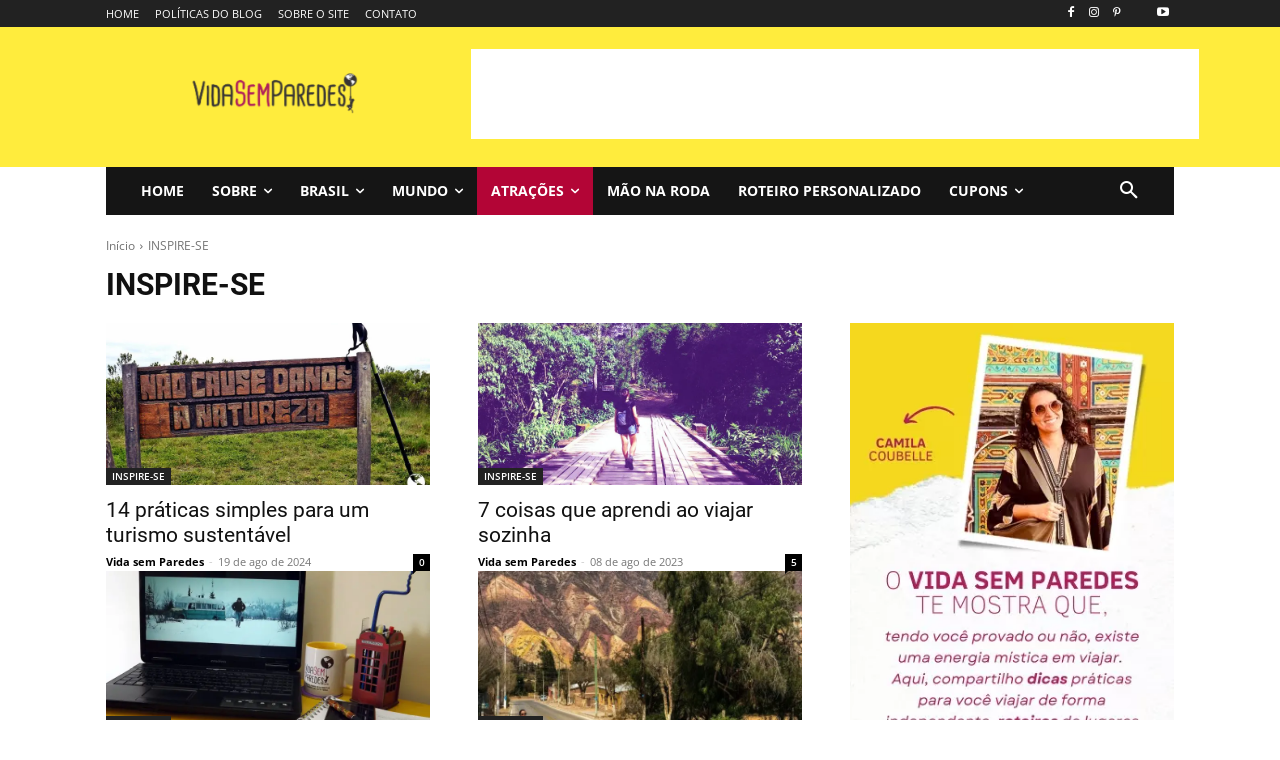

--- FILE ---
content_type: text/html; charset=utf-8
request_url: https://www.google.com/recaptcha/api2/aframe
body_size: 267
content:
<!DOCTYPE HTML><html><head><meta http-equiv="content-type" content="text/html; charset=UTF-8"></head><body><script nonce="WmK9mv-oQhBxMHi_AKwIug">/** Anti-fraud and anti-abuse applications only. See google.com/recaptcha */ try{var clients={'sodar':'https://pagead2.googlesyndication.com/pagead/sodar?'};window.addEventListener("message",function(a){try{if(a.source===window.parent){var b=JSON.parse(a.data);var c=clients[b['id']];if(c){var d=document.createElement('img');d.src=c+b['params']+'&rc='+(localStorage.getItem("rc::a")?sessionStorage.getItem("rc::b"):"");window.document.body.appendChild(d);sessionStorage.setItem("rc::e",parseInt(sessionStorage.getItem("rc::e")||0)+1);localStorage.setItem("rc::h",'1769840991790');}}}catch(b){}});window.parent.postMessage("_grecaptcha_ready", "*");}catch(b){}</script></body></html>